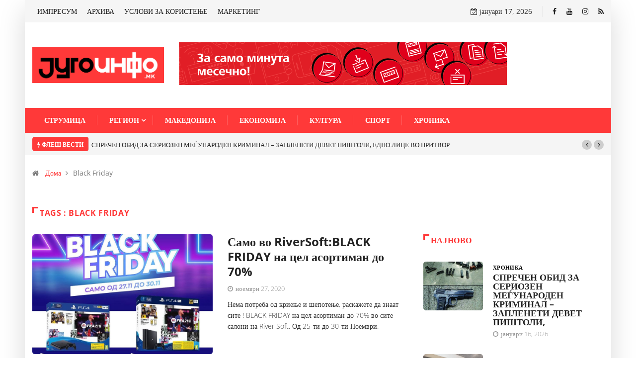

--- FILE ---
content_type: text/html; charset=UTF-8
request_url: https://jugoinfo.mk/tag/black-friday/
body_size: 54642
content:
<!DOCTYPE html><html lang="mk-MK"><head><meta charset="UTF-8"><meta name="viewport" content="width=device-width, initial-scale=1, maximum-scale=1"><link href="https://jugoinfo.mk/wp-content/cache/autoptimize/css/autoptimize_single_13e8a7bda0e2ccf678e9ea7d5eb3efd3.css?ver=1688982713" rel="stylesheet"><link media="all" href="https://jugoinfo.mk/wp-content/cache/autoptimize/css/autoptimize_e5a946f7ad1ce21ef8e2d1988742594f.css" rel="stylesheet"><title>Black Friday Archives - Југоинфо</title><meta name="robots" content="index, follow, max-snippet:-1, max-image-preview:large, max-video-preview:-1" /><link rel="canonical" href="https://jugoinfo.mk/tag/black-friday/" /><meta property="og:locale" content="mk_MK" /><meta property="og:type" content="article" /><meta property="og:title" content="Black Friday Archives - Југоинфо" /><meta property="og:url" content="https://jugoinfo.mk/tag/black-friday/" /><meta property="og:site_name" content="Југоинфо" /><meta name="twitter:card" content="summary_large_image" /> <script type="application/ld+json" class="yoast-schema-graph">{"@context":"https://schema.org","@graph":[{"@type":"WebSite","@id":"https://jugoinfo.mk/#website","url":"https://jugoinfo.mk/","name":"\u0408\u0443\u0433\u043e\u0438\u043d\u0444\u043e","description":"\u0415\u043b\u0435\u043a\u0442\u0440\u043e\u043d\u0441\u043a\u0438 \u0438\u043d\u0444\u043e\u0440\u043c\u0430\u0442\u0438\u0432\u0435\u043d \u043f\u043e\u0440\u0442\u0430\u043b \u043f\u0440\u0435\u043a\u0443 \u043a\u043e\u0458 \u0434\u043e\u0431\u0438\u0432\u0430\u0442\u0435 \u0442\u043e\u0447\u043d\u0438, \u043f\u0440\u043e\u0432\u0435\u0440\u0435\u043d\u0438 \u0438 \u043d\u0430\u0432\u0440\u0435\u043c\u0435\u043d\u0438 \u0438\u043d\u0444\u043e\u0440\u043c\u0430\u0446\u0438\u0438! \u0421\u043b\u0435\u0434\u0435\u0442\u0435 \u043d\u0450!","potentialAction":[{"@type":"SearchAction","target":"https://jugoinfo.mk/?s={search_term_string}","query-input":"required name=search_term_string"}],"inLanguage":"mk-MK"},{"@type":"CollectionPage","@id":"https://jugoinfo.mk/tag/black-friday/#webpage","url":"https://jugoinfo.mk/tag/black-friday/","name":"Black Friday Archives - \u0408\u0443\u0433\u043e\u0438\u043d\u0444\u043e","isPartOf":{"@id":"https://jugoinfo.mk/#website"},"inLanguage":"mk-MK","potentialAction":[{"@type":"ReadAction","target":["https://jugoinfo.mk/tag/black-friday/"]}]}]}</script> <link rel='dns-prefetch' href='//www.googletagmanager.com' /><link rel="alternate" type="application/rss+xml" title="Југоинфо &raquo; Фид" href="https://jugoinfo.mk/feed/" /><link rel="alternate" type="application/rss+xml" title="Југоинфо &raquo; фидови за коментари" href="https://jugoinfo.mk/comments/feed/" /><link rel="alternate" type="application/rss+xml" title="Југоинфо &raquo; Black Friday Фид за ознаки" href="https://jugoinfo.mk/tag/black-friday/feed/" /><link rel='stylesheet' id='digiqole-fonts-css'  href='https://jugoinfo.mk/wp-content/cache/autoptimize/css/autoptimize_single_1d9d0513b2234614190f93d5df45db18.css?ver=1688982713' type='text/css' media='all' /><style id='digiqole-master-inline-css' type='text/css'>.progress-bar{ background-color : #000}
        body{ font-family:"Open Sans";font-size:14px;font-weight:300; }
        .body-box-layout{ 
            background-image:url();;
            background-repeat: no-repeat;
            background-position: center;
            background-size: cover;
            background-attachment: fixed;
         }
        body,
        .post-navigation .post-previous a p, .post-navigation .post-next a p,
        .dark-mode .blog-single .post-meta li,
        .dark-mode .wp-block-quote p,
        .dark-mode .wp-block-quote::before,
        .dark-mode .wp-block-quote cite,
        .dark-mode .view-review-list .xs-review-date,
        .dark-mode .view-review-list .xs-reviewer-author,
        .dark-mode .breadcrumb li,
        .dark-mode .post-meta span,
        .dark-mode .post-meta span a,
        .dark-mode .tranding-bg-white .tranding-bar .trending-slide-bg.trending-slide .post-title a,
        .dark-mode .blog-single .post-meta li.post-author a{
           color:  #333333;
        }
        h1, h2, h3, h4, h5, h6,
        .post-title,
        .post-navigation span,
        .post-title a,
        .dark-mode .error-page .error-code,
        .dark-mode.archive .entry-blog-summery .readmore-btn,
        .dark-mode .entry-blog-summery.ts-post .readmore-btn,
        .dark-mode .apsc-icons-wrapper.apsc-theme-2 .apsc-each-profile a,
        .dark-mode .ts-author-content .comment a{
            color:  #222222;
        }


     .dark-mode .apsc-icons-wrapper.apsc-theme-2 .apsc-each-profile a{
        color: #222222 !important;
        }
        .dark-mode .blog-single .post .post-body{
            background: transparent;
        }




        h1,h2{
            font-family:"Open Sans";font-weight:300;
        }
        h3{ 
            font-family:"Open Sans";font-weight:300; 
        }

        h4{ 
            font-family:"Open Sans";font-weight:300;
        }

        a,  .entry-header .entry-title a:hover, .sidebar ul li a:hover{
            color: #ff3939;
            transition: all ease 500ms;
        }
      
        .btn-primary:hover{
         background: #ff3939;
         border-color: #ff3939;;
        }
        .tag-lists a:hover, .tagcloud a:hover,
        .owl-carousel .owl-dots .owl-dot.active span{
            border-color: #ff3939;;
        }
        blockquote.wp-block-quote, .wp-block-quote, .wp-block-quote:not(.is-large):not(.is-style-large), .wp-block-pullquote blockquote,
         blockquote.wp-block-pullquote, .wp-block-quote.is-large, .wp-block-quote.is-style-large{
            border-left-color: #ff3939;;
        }

        
        .post .post-footer .readmore,
        .post .post-media .video-link-btn a,
        .post-list-item .recen-tab-menu.nav-tabs li a:before, 
        .post-list-item .recen-tab-menu.nav-tabs li a:after,
        .blog-single .xs-review-box .xs-review .xs-btn:hover,
        .blog-single .tag-lists span,
        .tag-lists a:hover, .tagcloud a:hover,
        .heading-style3 .block-title .title-angle-shap:before, 
        .heading-style3 .block-title .title-angle-shap:after,
         .heading-style3 .widget-title .title-angle-shap:before, 
         .heading-style3 .widget-title .title-angle-shap:after, 
         .sidebar .widget .block-title .title-angle-shap:before,
          .sidebar .widget .block-title .title-angle-shap:after, 
          .sidebar .widget .widget-title .title-angle-shap:before, 
        .sidebar .widget .widget-title .title-angle-shap:after,
        .pagination li.active a, .pagination li:hover a,
        .owl-carousel .owl-dots .owl-dot.active span,
        .header .navbar-light .ekit-wid-con .digiqole-elementskit-menu
         .elementskit-navbar-nav > li.active > a:before,
         .trending-light .tranding-bar .trending-slide .trending-title,
        .post-list-item .post-thumb .tab-post-count, .post-list-item .post-thumb .post-index,
        .woocommerce ul.products li.product .button,.woocommerce ul.products li.product .added_to_cart,
        .woocommerce nav.woocommerce-pagination ul li a:focus, .woocommerce nav.woocommerce-pagination ul li a:hover, .woocommerce nav.woocommerce-pagination ul li span.current,
        .woocommerce #respond input#submit.alt, .woocommerce a.button.alt, .woocommerce button.button.alt, .woocommerce input.button.alt,.sponsor-web-link a:hover i, .woocommerce .widget_price_filter .ui-slider .ui-slider-range,
        .woocommerce span.onsale,
        .not-found .input-group-btn,
        .btn,
        .BackTo,
        .sidebar .widget.widget_search .input-group-btn,
        .woocommerce ul.products li.product .added_to_cart:hover, .woocommerce #respond input#submit.alt:hover, .woocommerce a.button.alt:hover, .woocommerce button.button.alt:hover, 
        .footer-social ul li a,
        .digiqole-video-post .video-item .post-video .ts-play-btn,
        .blog-single .post-meta .social-share i.fa-share,
        .woocommerce input.button.alt:hover,
        .woocommerce .widget_price_filter .ui-slider .ui-slider-handle,
        #preloader{
            background: #ff3939;
        }
        .owl-carousel.owl-loaded .owl-nav .owl-next.disabled, 
        .owl-carousel.owl-loaded .owl-nav .owl-prev.disabled,
        .ts-about-image-wrapper.owl-carousel.owl-theme .owl-nav [class*=owl-]:hover{
            background: #ff3939 !important;

        }

        .ts-footer .recent-posts-widget .post-content .post-title a:hover,
        .post-list-item .recen-tab-menu.nav-tabs li a.active,
        .ts-footer .footer-left-widget .footer-social li a:hover,
         .ts-footer .footer-widget .footer-social li a:hover,
         .heading-style3 .block-title, .heading-style3 .widget-title,
         .topbar.topbar-gray .tranding-bg-white .tranding-bar .trending-slide-bg .trending-title i,
         .sidebar .widget .block-title, .sidebar .widget .widget-title,
         .header .navbar-light .ekit-wid-con .digiqole-elementskit-menu .elementskit-navbar-nav .dropdown-item.active,
         .header .navbar-light .ekit-wid-con .digiqole-elementskit-menu .elementskit-navbar-nav li a:hover,
         .social-links li a:hover,
         .post-title a:hover,
         .video-tab-list .post-tab-list li a.active h4.post-title, .video-tab-list .post-tab-list li a:hover h4.post-title,
         .featured-tab-item .nav-tabs .nav-link.active .tab-head > span.tab-text-title,
         .woocommerce ul.products li.product .price, 
         .woocommerce ul.products li.product .woocommerce-loop-product__title:hover{
            color: #ff3939;
        }

        

       
      
        
            .logo img{
                max-width: 265px;
            }
        
            .header .navbar-light .ekit-wid-con .digiqole-elementskit-menu{
               height: 50px;
            }
            @media(min-width: 1024px){
                .header-gradient-area .navbar-light .ekit-wid-con .digiqole-elementskit-menu .elementskit-navbar-nav > li > a,
                .header.header-gradient .navbar-light .ekit-wid-con .digiqole-elementskit-menu .elementskit-navbar-nav > li > a, 
                .header .navbar-light .ekit-wid-con .digiqole-elementskit-menu .elementskit-navbar-nav > li > a,
                 .header .navbar-light .nav-search-area a, .header-gradient .navbar-light .social-links li a, 
                 .header .navbar-light .navbar-nav > li > a, 
               .header-gradient .navbar-light .nav-search-area .header-search-icon a{
                   line-height: 50px;
               }
            }
        
                .header-gradient,
                .header-dark .navbar-light,
                .header-gradient .navbar-sticky.sticky,
                .header-bg-dark .navbar-sticky.sticky,
                .header-bg-dark,
                .header-middle-gradent{
                    background-image: linear-gradient(20deg, #ff3939 0%, #ff3939 100%);
                }
            
     
            .header .navbar-light .navbar-nav li ul.dropdown-menu li a,
            .header .navbar-light .ekit-wid-con .digiqole-elementskit-menu .elementskit-navbar-nav li ul li a,
            .header .navbar-light .ekit-wid-con .digiqole-elementskit-menu .elementskit-navbar-nav li .elementskit-dropdown li a{
                   color: ;
                   font-size: 12px;
                }
            
            .header-gradient-area .navbar-light .ekit-wid-con .digiqole-elementskit-menu .elementskit-navbar-nav > li > a,
            .header.header-gradient .navbar-light .ekit-wid-con .digiqole-elementskit-menu .elementskit-navbar-nav > li > a,
            .header .navbar-light .ekit-wid-con .digiqole-elementskit-menu .elementskit-navbar-nav > li > a,
            .header .navbar-light .nav-search-area a,
            .header-gradient .navbar-light .social-links li a,
            .header .navbar-light .navbar-nav > li > a,
            .header-gradient .navbar-light .nav-search-area .header-search-icon a{
                font-family:"Open Sans";font-size:14px;font-weight:regular;
                }
            
        .newsletter-area{
                background-image: linear-gradient(20deg, #ff3939 0%, #ff3939 100%);
            }
        .ts-footer{
            padding-top:100px;
            padding-bottom:100px;
         }
      body,
      .dark-mode .ts-author-media,
      .dark-mode .ts-author-content::before,
      .dark-mode .ts-author-content::after,
      .dark-mode .post-layout-style4 .post-single .entry-header{
         background-color: #fff;
      }
     
      .ts-footer{
          background-color: #222222;
          background-repeat:no-repeat;
          background-size: cover;
          
          
      }
      .newsletter-form span,
      .ts-footer .widget-title span{
        background-color: #222222;
      }

      .ts-footer-classic .widget-title,
      .ts-footer-classic h3,
      .ts-footer-classic h4,
      .ts-footer .widget-title,
      .ts-footer-classic .contact h3{
          color: #fff;
      }
      .ts-footer p,
      .ts-footer .list-arrow li a,
      .ts-footer .menu li a,
      .ts-footer .service-time li,
      .ts-footer .list-arrow li::before, 
      .ts-footer .footer-info li,
      .ts-footer .footer-left-widget .footer-social li a, .ts-footer .footer-widget .footer-social li a,
      .ts-footer .footer-left-widget p, .ts-footer .footer-widget p,
      .ts-footer .recent-posts-widget .post-content .post-title a,
      .ts-footer .menu li::before{
        color: #fff;
      }

     
     
      .copy-right .copyright-text p{
         color: #fff;
      }
      
         
         @media (min-width: 992px){
            .container,
            .body-box-layout .body-inner-content,
            .body-box-layout .body-inner-content .navbar-sticky.sticky,
            .body-box-layout .body-inner-content .header-bg-dark .container,
            .elementor-section.elementor-section-boxed>.elementor-container {
               max-width: 960px;
            }   
         } 
         @media (min-width: 1200px) {
            .container,
            .body-box-layout .body-inner-content,
            .body-box-layout .body-inner-content .navbar-sticky.sticky,
            .body-box-layout .body-inner-content .header-bg-dark .container,
            .elementor-section.elementor-section-boxed>.elementor-container {
               max-width: 1180px;
            }
         }</style> <script type='text/javascript' src='https://jugoinfo.mk/wp-content/cache/autoptimize/js/autoptimize_single_49edccea2e7ba985cadc9ba0531cbed1.js'></script>  <script type='text/javascript' src='https://www.googletagmanager.com/gtag/js?id=UA-31694627-1' async></script> <script type='text/javascript'>window.dataLayer = window.dataLayer || [];function gtag(){dataLayer.push(arguments);}
gtag('set', 'linker', {"domains":["jugoinfo.mk"]} );
gtag("js", new Date());
gtag("set", "developer_id.dZTNiMT", true);
gtag("config", "UA-31694627-1", {"anonymize_ip":true});</script> <link rel='https://api.w.org/' href='https://jugoinfo.mk/wp-json/' /><link rel="EditURI" type="application/rsd+xml" title="RSD" href="https://jugoinfo.mk/xmlrpc.php?rsd" /><link rel="wlwmanifest" type="application/wlwmanifest+xml" href="https://jugoinfo.mk/wp-includes/wlwmanifest.xml" /><meta name="generator" content="WordPress 5.4.18" /><meta name="generator" content="Site Kit by Google 1.104.0" /> <script>!function(f,b,e,v,n,t,s)
{if(f.fbq)return;n=f.fbq=function(){n.callMethod?
n.callMethod.apply(n,arguments):n.queue.push(arguments)};
if(!f._fbq)f._fbq=n;n.push=n;n.loaded=!0;n.version='2.0';
n.queue=[];t=b.createElement(e);t.async=!0;
t.src=v;s=b.getElementsByTagName(e)[0];
s.parentNode.insertBefore(t,s)}(window,document,'script',
'https://connect.facebook.net/en_US/fbevents.js');
 fbq('init', '318195402648934'); 
fbq('track', 'PageView');</script> <noscript> <img height="1" width="1" 
src="https://www.facebook.com/tr?id=318195402648934&ev=PageView
&noscript=1"/> </noscript>  <script type='text/javascript'>!function(f,b,e,v,n,t,s){if(f.fbq)return;n=f.fbq=function(){n.callMethod?
n.callMethod.apply(n,arguments):n.queue.push(arguments)};if(!f._fbq)f._fbq=n;
n.push=n;n.loaded=!0;n.version='2.0';n.queue=[];t=b.createElement(e);t.async=!0;
t.src=v;s=b.getElementsByTagName(e)[0];s.parentNode.insertBefore(t,s)}(window,
document,'script','https://connect.facebook.net/en_US/fbevents.js');</script>  <script type='text/javascript'>fbq('init', '280771756706530', {}, {
    "agent": "wordpress-5.4.18-2.2.0"
});</script><script type='text/javascript'>fbq('track', 'PageView', []);</script>  <noscript> <img height="1" width="1" style="display:none" alt="fbpx"
src="https://www.facebook.com/tr?id=280771756706530&ev=PageView&noscript=1" /> </noscript><link rel="icon" href="https://jugoinfo.mk/wp-content/uploads/2020/06/cropped-rgb_pack-icons-32x32.png" sizes="32x32" /><link rel="icon" href="https://jugoinfo.mk/wp-content/uploads/2020/06/cropped-rgb_pack-icons-192x192.png" sizes="192x192" /><link rel="apple-touch-icon" href="https://jugoinfo.mk/wp-content/uploads/2020/06/cropped-rgb_pack-icons-180x180.png" /><meta name="msapplication-TileImage" content="https://jugoinfo.mk/wp-content/uploads/2020/06/cropped-rgb_pack-icons-270x270.png" /><style type="text/css" id="wp-custom-css">.link-btn {
	display: inline-block;
	padding: 8px 24px;
	background-color: #ff3939;
	color: #ffffff !important;
	border-radius: 4px;
}

.category-eu-ogledalo .category-main-desc {
	font-size: 16px;
}</style><noscript><style id="rocket-lazyload-nojs-css">.rll-youtube-player, [data-lazy-src]{display:none !important;}</style></noscript></head><body class="archive tag tag-black-friday tag-1038 sidebar-active body-box-layout elementor-default elementor-kit-14876" ><div class="body-inner-content"><div class="topbar topbar-gray"><div class="container"><div class="row top-dark-info"><div class="col-md-5 col-lg-6 xs-center"><ul class="top-info"></ul><ul id="menu-main-menu-footer" class="top-nav"><li id="menu-item-3196" class="menu-item menu-item-type-post_type menu-item-object-page menu-item-3196"><a href="https://jugoinfo.mk/impresum/">ИМПРЕСУМ</a></li><li id="menu-item-3295" class="menu-item menu-item-type-custom menu-item-object-custom menu-item-3295"><a target="_blank" rel="noopener noreferrer" href="http://archive.jugoinfo.mk/">АРХИВА</a></li><li id="menu-item-3273" class="menu-item menu-item-type-post_type menu-item-object-page menu-item-3273"><a href="https://jugoinfo.mk/uslovi-za-koristene/">УСЛОВИ ЗА КОРИСТЕЊЕ</a></li><li id="menu-item-3262" class="menu-item menu-item-type-post_type menu-item-object-page menu-item-3262"><a href="https://jugoinfo.mk/marketing/">МАРКЕТИНГ</a></li></ul></div><div class="col-md-7 col-lg-6 align-self-center"><ul class="social-links text-right"><li class="header-date-info"> <i class="fa fa-calendar-check-o" aria-hidden="true"></i> јануари 17, 2026</li><li class=""> <a target="_blank" title="Facebook" href="https://www.facebook.com/jugoinfo/"> <span class="social-icon"> <i class="fa fa-facebook-f"></i> </span> </a></li><li class=""> <a target="_blank" title="Youtube" href="https://www.youtube.com/channel/UCqt_G3xmr1qK5AFFR4GVLyw/featured"> <span class="social-icon"> <i class="fa fa-youtube"></i> </span> </a></li><li class=""> <a target="_blank" title="Instagram" href="https://www.instagram.com/jugoinfo.mk/"> <span class="social-icon"> <i class="fa fa-instagram"></i> </span> </a></li><li class=""> <a target="_blank" title="RSS" href="http://jugoinfo.mk/feed/"> <span class="social-icon"> <i class="fa fa-rss"></i> </span> </a></li></ul></div></div></div></div><div class="header-middle-area"><div class="container"><div class="row"><div class="col-md-4 col-lg-3 align-self-center"><div class="logo-area"> <a class="logo" href="https://jugoinfo.mk/"> <img  class="img-fluid" src="data:image/svg+xml,%3Csvg%20xmlns='http://www.w3.org/2000/svg'%20viewBox='0%200%200%200'%3E%3C/svg%3E" alt="Југоинфо" data-lazy-src="//jugoinfo.mk/wp-content/uploads/2020/06/jugoinfo-logo.png"><noscript><img  class="img-fluid" src="//jugoinfo.mk/wp-content/uploads/2020/06/jugoinfo-logo.png" alt="Југоинфо"></noscript> </a></div></div><div class="col-md-8 col-lg-9 align-self-center"><div class="banner-img text-right"> <iframe loading="lazy" src="about:blank" 
 width="660" 
 height="86" 
 style="border:none; overflow:hidden;" 
 scrolling="no" data-rocket-lazyload="fitvidscompatible" data-lazy-src="/wp-content/uploads/evn-banner/index.html"> </iframe><noscript><iframe src="/wp-content/uploads/evn-banner/index.html" 
 width="660" 
 height="86" 
 style="border:none; overflow:hidden;" 
 scrolling="no"> </iframe></noscript></div></div></div></div></div><header id="header" class="header header-gradient"><div class=" header-wrapper navbar-sticky "><div class="container"><nav class="navbar navbar-expand-lg navbar-light"> <a class="logo d-none" href="https://jugoinfo.mk/"> <img  class="img-fluid" src="data:image/svg+xml,%3Csvg%20xmlns='http://www.w3.org/2000/svg'%20viewBox='0%200%200%200'%3E%3C/svg%3E" alt="Југоинфо" data-lazy-src="//jugoinfo.mk/wp-content/uploads/2020/06/jugoinfo-logo.png"><noscript><img  class="img-fluid" src="//jugoinfo.mk/wp-content/uploads/2020/06/jugoinfo-logo.png" alt="Југоинфо"></noscript> </a> <button class="navbar-toggler" type="button" data-toggle="collapse"
 data-target="#primary-nav" aria-controls="primary-nav" aria-expanded="false"
 aria-label="Toggle navigation"> <span class="navbar-toggler-icon"><i class="icon icon-menu"></i></span> </button><div id="primary-nav" class="collapse navbar-collapse"><ul id="main-menu" class="navbar-nav"><li id="menu-item-3509" class="menu-item menu-item-type-taxonomy menu-item-object-category menu-item-3509 nav-item"><a href="https://jugoinfo.mk/strumica/" class="nav-link">Струмица</a></li><li id="menu-item-3506" class="menu-item menu-item-type-taxonomy menu-item-object-category menu-item-has-children menu-item-3506 nav-item dropdown"><a href="https://jugoinfo.mk/region/" class="nav-link dropdown-toggle" data-toggle="dropdown">Регион</a><ul class="dropdown-menu"><li id="menu-item-3211" class="menu-item menu-item-type-taxonomy menu-item-object-category menu-item-3211 nav-item"><a href="https://jugoinfo.mk/region/vasilevo/" class=" dropdown-item">Василево</a><li id="menu-item-3212" class="menu-item menu-item-type-taxonomy menu-item-object-category menu-item-3212 nav-item"><a href="https://jugoinfo.mk/region/bosilovo/" class=" dropdown-item">Босилово</a><li id="menu-item-3213" class="menu-item menu-item-type-taxonomy menu-item-object-category menu-item-3213 nav-item"><a href="https://jugoinfo.mk/region/novo-selo/" class=" dropdown-item">Ново Село</a><li id="menu-item-3285" class="menu-item menu-item-type-taxonomy menu-item-object-category menu-item-3285 nav-item"><a href="https://jugoinfo.mk/region/dojran/" class=" dropdown-item">Дојран</a><li id="menu-item-3286" class="menu-item menu-item-type-taxonomy menu-item-object-category menu-item-3286 nav-item"><a href="https://jugoinfo.mk/region/bogdanci/" class=" dropdown-item">Богданци</a><li id="menu-item-3287" class="menu-item menu-item-type-taxonomy menu-item-object-category menu-item-3287 nav-item"><a href="https://jugoinfo.mk/region/valandovo/" class=" dropdown-item">Валандово</a><li id="menu-item-3288" class="menu-item menu-item-type-taxonomy menu-item-object-category menu-item-3288 nav-item"><a href="https://jugoinfo.mk/region/gevgelija/" class=" dropdown-item">Гевгелија</a><li id="menu-item-3289" class="menu-item menu-item-type-taxonomy menu-item-object-category menu-item-3289 nav-item"><a href="https://jugoinfo.mk/region/radovish/" class=" dropdown-item">Радовиш</a><li id="menu-item-3292" class="menu-item menu-item-type-taxonomy menu-item-object-category menu-item-3292 nav-item"><a href="https://jugoinfo.mk/region/konche/" class=" dropdown-item">Конче</a></ul></li><li id="menu-item-3507" class="menu-item menu-item-type-taxonomy menu-item-object-category menu-item-3507 nav-item"><a href="https://jugoinfo.mk/makedonija/" class="nav-link">Македонија</a></li><li id="menu-item-20300" class="menu-item menu-item-type-taxonomy menu-item-object-category menu-item-20300 nav-item"><a href="https://jugoinfo.mk/ekonomija/" class="nav-link">Економија</a></li><li id="menu-item-3545" class="menu-item menu-item-type-taxonomy menu-item-object-category menu-item-3545 nav-item"><a href="https://jugoinfo.mk/kultura/" class="nav-link">Култура</a></li><li id="menu-item-3508" class="menu-item menu-item-type-taxonomy menu-item-object-category menu-item-3508 nav-item"><a href="https://jugoinfo.mk/sport/" class="nav-link">Спорт</a></li><li id="menu-item-3510" class="menu-item menu-item-type-taxonomy menu-item-object-category menu-item-3510 nav-item"><a href="https://jugoinfo.mk/hronika/" class="nav-link">Хроника</a></li></ul></div><ul class="social-links text-right"></ul><div class="nav-search-area"><div class="zoom-anim-dialog mfp-hide modal-searchPanel ts-search-form" id="modal-popup-2"><div class="modal-dialog modal-lg"><div class="modal-content"><div class="xs-search-panel"><form  method="get" action="https://jugoinfo.mk/" class="digiqole-serach xs-search-group"><div class="input-group"> <input type="search" class="form-control" name="s" placeholder="Клучен збор за пребарување
" value=""> <button class="input-group-btn search-button"><i class="icon icon-search1"></i></button></div></form></div></div></div></div></div></nav></div></div></header><div class="tranding-bg-white trending-light bg-gray"><div class="container"><div class="tranding-bar"><div id="tredingcarousel" class="trending-slide carousel slide trending-slide-bg" data-ride="carousel"><p class="trending-title"><i class="fa fa-bolt"></i> Флеш вести</p><div class="carousel-inner"><div class="carousel-item active"><div class="post-content"><p class="post-title title-small"><a href="https://jugoinfo.mk/sprechen-obid-za-seriozen-megunaroden-kriminal-zapleneti-devet-pishtoli-edno-lice-vo-pritvor/">СПРЕЧЕН ОБИД ЗА СЕРИОЗЕН МЕЃУНАРОДЕН КРИМИНАЛ &#8211; ЗАПЛЕНЕТИ ДЕВЕТ ПИШТОЛИ, ЕДНО ЛИЦЕ ВО ПРИТВОР</a></p></div></div><div class="carousel-item"><div class="post-content"><p class="post-title title-small"><a href="https://jugoinfo.mk/vo-pozhar-vo-shtala-vo-gorni-lipovik-izgorele-domashno-zhivotno-i-stochna-hrana/">Во пожар во штала во Горни Липовиќ изгореле домашно животно и сточна храна</a></p></div></div><div class="carousel-item"><div class="post-content"><p class="post-title title-small"><a href="https://jugoinfo.mk/opshtina-strumicza-raspisha-javen-povik-za-osoloboduvane-od-nadomestok-za-gradinka-za-decza-na-samohrani-roditeli-i-zgrizhuvachki-semejstva/">Општина Струмица распиша Јавен повик за осолободување од надоместок за градинка за деца на самохрани родители и згрижувачки семејства</a></p></div></div><div class="carousel-item"><div class="post-content"><p class="post-title title-small"><a href="https://jugoinfo.mk/valandovo-raboti-na-sorabotka-so-znachajni-evropski-regioni/">Валандово работи на соработка со значајни европски региони</a></p></div></div><div class="carousel-item"><div class="post-content"><p class="post-title title-small"><a href="https://jugoinfo.mk/licze-od-valandovsko-upravuvalo-vozilo-pod-dejstvo-na-alkohol-sleduva-prijava/">Лице од валандовско управувало возило под дејство на алкохол, следува пријава</a></p></div></div><div class="carousel-item"><div class="post-content"><p class="post-title title-small"><a href="https://jugoinfo.mk/kostadinov-go-odmrznuva-chlenstvoto-vo-sdsm/">Костадинов го одмрзнува членството во СДСМ</a></p></div></div><div class="carousel-item"><div class="post-content"><p class="post-title title-small"><a href="https://jugoinfo.mk/ujp-moj-ddv-ne-se-ukinuva-nalozite-za-isplata-vo-fevruari-se-podgotvuvaat/">УЈП: МОЈ ДДВ НЕ СЕ УКИНУВА – НАЛОЗИТЕ ЗА ИСПЛАТА ВО ФЕВРУАРИ СЕ ПОДГОТВУВААТ</a></p></div></div><div class="carousel-item"><div class="post-content"><p class="post-title title-small"><a href="https://jugoinfo.mk/objaven-konkursot-za-27-megunaroden-festival-na-karikatura-i-aforizam/">Објавен Конкурсот за 27.Меѓународен фестивал на карикатура и афоризам</a></p></div></div><div class="carousel-item"><div class="post-content"><p class="post-title title-small"><a href="https://jugoinfo.mk/ok-strumicza-soopshti-deka-vlado-milev-se-povlekuva-i-kako-igrach-i-kako-pretsedatel/">ОК „Струмица“ соопшти дека Владо Милев се повлекува и како играч и како претседател</a></p></div></div><div class="carousel-item"><div class="post-content"><p class="post-title title-small"><a href="https://jugoinfo.mk/javnoto-obvinitelstvo-otvori-istraga-za-sinot-koj-ja-ubi-majka-si-vo-bogdanczi/">Јавното обвинителство отвори истрага за синот кој ја уби мајка си во Богданци</a></p></div></div></div><div class="tp-control"> <a class="tp-control-prev" href="#tredingcarousel" role="button" data-slide="prev"> <i class="fa fa-angle-left"></i> </a> <a class="tp-control-next" href="#tredingcarousel" role="button" data-slide="next"> <i class="fa fa-angle-right"></i> </a></div></div></div></div></div><div class="container"><div class="row"><div class="col-lg-12"><ol class="breadcrumb" data-wow-duration="2s"><li><i class="fa fa-home"></i> <a href="https://jugoinfo.mk">Дома</a><i class="fa fa-angle-right"></i></li><li>Black Friday</li></ol></div></div></div><section id="main-content" class="blog main-container" role="main"><div class="container"><div class="category-main-title heading-style3 tag-title mb-30"><h1 class="block-title"> <span class="title-angle-shap"> Tags :  Black Friday </span></h1></div></div><div class="container"><div class="row"><div class="col-lg-8 col-md-12"><article class="post-wrapper post-7203 post type-post status-publish format-standard has-post-thumbnail hentry category-region tag-black-friday tag-riversoft-2"><div class="post-block-style row"><div class="col-md-6"><div class="post-media post-image"> <a href="https://jugoinfo.mk/samo-vo-riversoftblack-friday-na-czel-asortiman-do-70/"> <img class="img-fluid" src="data:image/svg+xml,%3Csvg%20xmlns='http://www.w3.org/2000/svg'%20viewBox='0%200%200%200'%3E%3C/svg%3E" alt=" Само во RiverSoft:BLACK FRIDAY на цел асортиман до 70%" data-lazy-src="https://jugoinfo.mk/wp-content/uploads/2020/11/river-black-843x560.jpg"><noscript><img class="img-fluid" src="https://jugoinfo.mk/wp-content/uploads/2020/11/river-black-843x560.jpg" alt=" Само во RiverSoft:BLACK FRIDAY на цел асортиман до 70%"></noscript> </a></div></div><div class="col-md-6 "><div class="post-content"><div class="entry-blog-header"><h2 class="post-title md"> <a href="https://jugoinfo.mk/samo-vo-riversoftblack-friday-na-czel-asortiman-do-70/">Само во RiverSoft:BLACK FRIDAY на цел асортиман до 70%</a></h2></div><div class="post-meta"><div class="post-meta"> <span class="post-meta-date"> <i class="fa fa-clock-o"></i> ноември 27, 2020</span></div></div><div class="entry-blog-summery ts-post"><p>Нема потреба од криење и шепотење, раскажете да знаат сите ! BLACK FRIDAY на цел асортиман до 70% во сите салони на River Soft. Од 25-ти до 30-ти Ноември.</p></div></div></div></div></article></div><div class="col-lg-4 col-md-12"><div id="sidebar" class="sidebar" role="complementary"><div id="digiqole_latest_news_widget-6" class="widget digiqole_latest_news_widget"><h3 class="widget-title"> <span class="title-angle-shap">Најново</span></h3><div class="recent-posts-widget post-list-item"><div class="post-tab-list"><div class="post-content media"><div class="post-thumb"> <a href="https://jugoinfo.mk/sprechen-obid-za-seriozen-megunaroden-kriminal-zapleneti-devet-pishtoli-edno-lice-vo-pritvor/" rel="bookmark" title="СПРЕЧЕН ОБИД ЗА СЕРИОЗЕН МЕЃУНАРОДЕН КРИМИНАЛ &#8211; ЗАПЛЕНЕТИ ДЕВЕТ ПИШТОЛИ, ЕДНО ЛИЦЕ ВО ПРИТВОР"> <img 
 class="d-flex sidebar-img" 
 src="data:image/svg+xml,%3Csvg%20xmlns='http://www.w3.org/2000/svg'%20viewBox='0%200%200%200'%3E%3C/svg%3E" 
 alt="СПРЕЧЕН ОБИД ЗА СЕРИОЗЕН МЕЃУНАРОДЕН КРИМИНАЛ &#8211; ЗАПЛЕНЕТИ ДЕВЕТ ПИШТОЛИ, ЕДНО ЛИЦЕ ВО ПРИТВОР" data-lazy-src="https://jugoinfo.mk/wp-content/uploads/2026/01/pistoli-sverc-granica-111-455x300.jpg"><noscript><img 
 class="d-flex sidebar-img" 
 src="https://jugoinfo.mk/wp-content/uploads/2026/01/pistoli-sverc-granica-111-455x300.jpg" 
 alt="СПРЕЧЕН ОБИД ЗА СЕРИОЗЕН МЕЃУНАРОДЕН КРИМИНАЛ &#8211; ЗАПЛЕНЕТИ ДЕВЕТ ПИШТОЛИ, ЕДНО ЛИЦЕ ВО ПРИТВОР"></noscript> </a></div><div class="post-info media-body"> <span class="post-tag"> <a 
 class="post-cat only-color" 
 href="https://jugoinfo.mk/hronika/"
 style="color:#000000"
 > Хроника </a> </span><h4 class="post-title"><a href="https://jugoinfo.mk/sprechen-obid-za-seriozen-megunaroden-kriminal-zapleneti-devet-pishtoli-edno-lice-vo-pritvor/" rel="bookmark" title="СПРЕЧЕН ОБИД ЗА СЕРИОЗЕН МЕЃУНАРОДЕН КРИМИНАЛ &#8211; ЗАПЛЕНЕТИ ДЕВЕТ ПИШТОЛИ, ЕДНО ЛИЦЕ ВО ПРИТВОР">СПРЕЧЕН ОБИД ЗА СЕРИОЗЕН МЕЃУНАРОДЕН КРИМИНАЛ &#8211; ЗАПЛЕНЕТИ ДЕВЕТ ПИШТОЛИ,</a></h4><div class="post-meta"><span class="post-date" ><i class="fa fa-clock-o" aria-hidden="true"></i> јануари 16, 2026</span></div></div><div class="clearfix"></div></div><div class="post-content media"><div class="post-thumb"> <a href="https://jugoinfo.mk/vo-pozhar-vo-shtala-vo-gorni-lipovik-izgorele-domashno-zhivotno-i-stochna-hrana/" rel="bookmark" title="Во пожар во штала во Горни Липовиќ изгореле домашно животно и сточна храна"> <img 
 class="d-flex sidebar-img" 
 src="data:image/svg+xml,%3Csvg%20xmlns='http://www.w3.org/2000/svg'%20viewBox='0%200%200%200'%3E%3C/svg%3E" 
 alt="Во пожар во штала во Горни Липовиќ изгореле домашно животно и сточна храна" data-lazy-src="https://jugoinfo.mk/wp-content/uploads/2024/11/pozar-kuka-strumica-0111-455x300.jpg"><noscript><img 
 class="d-flex sidebar-img" 
 src="https://jugoinfo.mk/wp-content/uploads/2024/11/pozar-kuka-strumica-0111-455x300.jpg" 
 alt="Во пожар во штала во Горни Липовиќ изгореле домашно животно и сточна храна"></noscript> </a></div><div class="post-info media-body"> <span class="post-tag"> <a 
 class="post-cat only-color" 
 href="https://jugoinfo.mk/region/konche/"
 style="color:#ff3939"
 > Конче </a> </span><h4 class="post-title"><a href="https://jugoinfo.mk/vo-pozhar-vo-shtala-vo-gorni-lipovik-izgorele-domashno-zhivotno-i-stochna-hrana/" rel="bookmark" title="Во пожар во штала во Горни Липовиќ изгореле домашно животно и сточна храна">Во пожар во штала во Горни Липовиќ изгореле домашно животно</a></h4><div class="post-meta"><span class="post-date" ><i class="fa fa-clock-o" aria-hidden="true"></i> јануари 15, 2026</span></div></div><div class="clearfix"></div></div><div class="post-content media"><div class="post-thumb"> <a href="https://jugoinfo.mk/opshtina-strumicza-raspisha-javen-povik-za-osoloboduvane-od-nadomestok-za-gradinka-za-decza-na-samohrani-roditeli-i-zgrizhuvachki-semejstva/" rel="bookmark" title="Општина Струмица распиша Јавен повик за осолободување од надоместок за градинка за деца на самохрани родители и згрижувачки семејства"> <img 
 class="d-flex sidebar-img" 
 src="data:image/svg+xml,%3Csvg%20xmlns='http://www.w3.org/2000/svg'%20viewBox='0%200%200%200'%3E%3C/svg%3E" 
 alt="Општина Струмица распиша Јавен повик за осолободување од надоместок за градинка за деца на самохрани родители и згрижувачки семејства" data-lazy-src="https://jugoinfo.mk/wp-content/uploads/2026/01/javen-povik-strumica-samohrani-roditeli-1-455x300.jpg"><noscript><img 
 class="d-flex sidebar-img" 
 src="https://jugoinfo.mk/wp-content/uploads/2026/01/javen-povik-strumica-samohrani-roditeli-1-455x300.jpg" 
 alt="Општина Струмица распиша Јавен повик за осолободување од надоместок за градинка за деца на самохрани родители и згрижувачки семејства"></noscript> </a></div><div class="post-info media-body"> <span class="post-tag"> <a 
 class="post-cat only-color" 
 href="https://jugoinfo.mk/strumica/"
 style="color:#ff3939"
 > Струмица </a> </span><h4 class="post-title"><a href="https://jugoinfo.mk/opshtina-strumicza-raspisha-javen-povik-za-osoloboduvane-od-nadomestok-za-gradinka-za-decza-na-samohrani-roditeli-i-zgrizhuvachki-semejstva/" rel="bookmark" title="Општина Струмица распиша Јавен повик за осолободување од надоместок за градинка за деца на самохрани родители и згрижувачки семејства">Општина Струмица распиша Јавен повик за осолободување од надоместок за</a></h4><div class="post-meta"><span class="post-date" ><i class="fa fa-clock-o" aria-hidden="true"></i> јануари 15, 2026</span></div></div><div class="clearfix"></div></div><div class="post-content media"><div class="post-thumb"> <a href="https://jugoinfo.mk/valandovo-raboti-na-sorabotka-so-znachajni-evropski-regioni/" rel="bookmark" title="Валандово работи на соработка со значајни европски региони"> <img 
 class="d-flex sidebar-img" 
 src="data:image/svg+xml,%3Csvg%20xmlns='http://www.w3.org/2000/svg'%20viewBox='0%200%200%200'%3E%3C/svg%3E" 
 alt="Валандово работи на соработка со значајни европски региони" data-lazy-src="https://jugoinfo.mk/wp-content/uploads/2026/01/valandovo-evropska-sorabotka-111-455x300.jpg"><noscript><img 
 class="d-flex sidebar-img" 
 src="https://jugoinfo.mk/wp-content/uploads/2026/01/valandovo-evropska-sorabotka-111-455x300.jpg" 
 alt="Валандово работи на соработка со значајни европски региони"></noscript> </a></div><div class="post-info media-body"> <span class="post-tag"> <a 
 class="post-cat only-color" 
 href="https://jugoinfo.mk/region/valandovo/"
 style="color:#ff3939"
 > Валандово </a> </span><h4 class="post-title"><a href="https://jugoinfo.mk/valandovo-raboti-na-sorabotka-so-znachajni-evropski-regioni/" rel="bookmark" title="Валандово работи на соработка со значајни европски региони">Валандово работи на соработка со значајни европски региони</a></h4><div class="post-meta"><span class="post-date" ><i class="fa fa-clock-o" aria-hidden="true"></i> јануари 15, 2026</span></div></div><div class="clearfix"></div></div></div></div></div></div></div></div></div></section><div class="newsletter-area"><div class="container"><div class="row"><div class="col-lg-7 col-md-5 align-self-center"><div class="footer-logo"> <a class="logo" href="https://jugoinfo.mk/"> <img  class="img-fluid" src="data:image/svg+xml,%3Csvg%20xmlns='http://www.w3.org/2000/svg'%20viewBox='0%200%200%200'%3E%3C/svg%3E" alt="Југоинфо" data-lazy-src="//jugoinfo.mk/wp-content/uploads/2020/06/jugoinfo-logo.png"><noscript><img  class="img-fluid" src="//jugoinfo.mk/wp-content/uploads/2020/06/jugoinfo-logo.png" alt="Југоинфо"></noscript> </a></div></div><div class="col-lg-5 col-md-7"></div></div></div></div><footer class="ts-footer" ><div class="container"><div class="row"><div class="col-lg-4 col-md-12 fadeInUp"><div class="footer-left-widget"><h3 class="widget-title"><span>ЗА НАС</span></h3><div class="textwidget"><p>Југоинфо е електронски информативен портал кој е присутен во  медиумскиот простор од 2012 година со цел навремено, точно и професионално информирање на сите граѓани. Југоинфо ги покрива настаните и ви ги става на располагање сите вести од Југоисточниот регион со посебен фокус на струмичкиот макро регион (Струмица, Василево, Босилово и Ново Село).</p><p>Нашата редакција е дел од регистарот на професионални медиуми и членка на СЕММ (Совет за етика во медиуми)</p></div></div><div class="footer-left-widget"><a href="https://www.semm.mk/"><img width="817" height="146" src="data:image/svg+xml,%3Csvg%20xmlns='http://www.w3.org/2000/svg'%20viewBox='0%200%20817%20146'%3E%3C/svg%3E" class="image wp-image-3339  attachment-full size-full" alt="" style="max-width: 100%; height: auto;" data-lazy-srcset="https://jugoinfo.mk/wp-content/uploads/2020/06/SEMM-baner_MK.jpg 817w, https://jugoinfo.mk/wp-content/uploads/2020/06/SEMM-baner_MK-300x54.jpg 300w, https://jugoinfo.mk/wp-content/uploads/2020/06/SEMM-baner_MK-768x137.jpg 768w" data-lazy-sizes="(max-width: 817px) 100vw, 817px" data-lazy-src="https://jugoinfo.mk/wp-content/uploads/2020/06/SEMM-baner_MK.jpg" /><noscript><img width="817" height="146" src="https://jugoinfo.mk/wp-content/uploads/2020/06/SEMM-baner_MK.jpg" class="image wp-image-3339  attachment-full size-full" alt="" style="max-width: 100%; height: auto;" srcset="https://jugoinfo.mk/wp-content/uploads/2020/06/SEMM-baner_MK.jpg 817w, https://jugoinfo.mk/wp-content/uploads/2020/06/SEMM-baner_MK-300x54.jpg 300w, https://jugoinfo.mk/wp-content/uploads/2020/06/SEMM-baner_MK-768x137.jpg 768w" sizes="(max-width: 817px) 100vw, 817px" /></noscript></a></div><div class="footer-left-widget"><a href="https://promedia.mk/main"><img width="1107" height="138" src="data:image/svg+xml,%3Csvg%20xmlns='http://www.w3.org/2000/svg'%20viewBox='0%200%201107%20138'%3E%3C/svg%3E" class="image wp-image-3554  attachment-full size-full" alt="" style="max-width: 100%; height: auto;" data-lazy-srcset="https://jugoinfo.mk/wp-content/uploads/2020/06/promedia.png 1107w, https://jugoinfo.mk/wp-content/uploads/2020/06/promedia-300x37.png 300w, https://jugoinfo.mk/wp-content/uploads/2020/06/promedia-1024x128.png 1024w, https://jugoinfo.mk/wp-content/uploads/2020/06/promedia-768x96.png 768w" data-lazy-sizes="(max-width: 1107px) 100vw, 1107px" data-lazy-src="https://jugoinfo.mk/wp-content/uploads/2020/06/promedia.png" /><noscript><img width="1107" height="138" src="https://jugoinfo.mk/wp-content/uploads/2020/06/promedia.png" class="image wp-image-3554  attachment-full size-full" alt="" style="max-width: 100%; height: auto;" srcset="https://jugoinfo.mk/wp-content/uploads/2020/06/promedia.png 1107w, https://jugoinfo.mk/wp-content/uploads/2020/06/promedia-300x37.png 300w, https://jugoinfo.mk/wp-content/uploads/2020/06/promedia-1024x128.png 1024w, https://jugoinfo.mk/wp-content/uploads/2020/06/promedia-768x96.png 768w" sizes="(max-width: 1107px) 100vw, 1107px" /></noscript></a></div></div><div class="col-lg-3 offset-lg-1 col-md-6"><div class="widget_text footer-widget footer-center-widget"><h3 class="widget-title"><span>ИНФОРМАЦИИ</span></h3><div class="textwidget custom-html-widget"><ul class="footer-info"><li> <i class="fa fa-home"></i> Струмица, 2400, Република Северна Македонија</li><li> <i class="icon icon-phone2"></i> +389 75 476 996</li><li> <i class="icon icon-phone2"></i> +389 71 214 070</li><li><i class="fa fa-envelope"></i>info@jugoinfo.mk</li></ul></div></div><div class="footer-widget footer-center-widget"><div class="menu-footer-menu-2-container"><ul id="menu-footer-menu-2" class="menu"><li id="menu-item-3835" class="menu-item menu-item-type-post_type menu-item-object-page menu-item-3835"><a href="https://jugoinfo.mk/impresum/">Импресум</a></li><li id="menu-item-3834" class="menu-item menu-item-type-post_type menu-item-object-page menu-item-3834"><a href="https://jugoinfo.mk/marketing/">Маркетинг/Ценовник</a></li><li id="menu-item-3836" class="menu-item menu-item-type-post_type menu-item-object-page menu-item-3836"><a href="https://jugoinfo.mk/uslovi-za-koristene/">Услови за користење</a></li><li id="menu-item-3837" class="menu-item menu-item-type-custom menu-item-object-custom menu-item-3837"><a target="_blank" rel="noopener noreferrer" href="http://archive.jugoinfo.mk/">Архива</a></li></ul></div></div></div><div class="col-lg-4  col-md-6"><div class="footer-widget footer-right-widget"><h3 class="widget-title"><span>КОРИСНИ ЛИНКОВИ</span></h3><div class="menu-koristni-linkovi-container"><ul id="menu-koristni-linkovi" class="menu"><li id="menu-item-3801" class="menu-item menu-item-type-custom menu-item-object-custom menu-item-3801"><a target="_blank" rel="noopener noreferrer" href="https://strumica.gov.mk">Општина Струмица</a></li><li id="menu-item-3802" class="menu-item menu-item-type-custom menu-item-object-custom menu-item-3802"><a target="_blank" rel="noopener noreferrer" href="http://komunalec-strumica.com.mk">ЈПКД Комуналец</a></li><li id="menu-item-3803" class="menu-item menu-item-type-custom menu-item-object-custom menu-item-3803"><a target="_blank" rel="noopener noreferrer" href="http://www.strumicagas.mk/">Струмица Гас</a></li><li id="menu-item-3804" class="menu-item menu-item-type-custom menu-item-object-custom menu-item-3804"><a target="_blank" rel="noopener noreferrer" href="http://zels.org.mk/">ЗЕЛС</a></li><li id="menu-item-3805" class="menu-item menu-item-type-custom menu-item-object-custom menu-item-3805"><a target="_blank" rel="noopener noreferrer" href="https://uslugi.gov.mk/">E-Услуги</a></li><li id="menu-item-3806" class="menu-item menu-item-type-custom menu-item-object-custom menu-item-3806"><a target="_blank" rel="noopener noreferrer" href="https://transparency-watch.org/">Пријави корупција</a></li><li id="menu-item-3807" class="menu-item menu-item-type-custom menu-item-object-custom menu-item-3807"><a target="_blank" rel="noopener noreferrer" href="http://sistem48.strumica.gov.mk/prijavi.php">Пријави комунален проблем</a></li><li id="menu-item-3808" class="menu-item menu-item-type-custom menu-item-object-custom menu-item-3808"><a target="_blank" rel="noopener noreferrer" href="https://open.finance.gov.mk/mk/home">Oтворени финансии</a></li><li id="menu-item-3809" class="menu-item menu-item-type-custom menu-item-object-custom menu-item-3809"><a target="_blank" rel="noopener noreferrer" href="https://www.semm.mk/">Совет за етика во медиуми</a></li><li id="menu-item-3810" class="menu-item menu-item-type-custom menu-item-object-custom menu-item-3810"><a target="_blank" rel="noopener noreferrer" href="https://znm.org.mk/kodeks-na-novinarite-na-makedonija/">Кодекс на новинарите на Македонија</a></li></ul></div></div><div class="footer-widget footer-right-widget"><h3 class="widget-title"><span>Пребарувај</span></h3><form  method="get" action="https://jugoinfo.mk/" class="digiqole-serach xs-search-group"><div class="input-group"> <input type="search" class="form-control" name="s" placeholder="Клучен збор за пребарување
" value=""> <button class="input-group-btn search-button"><i class="icon icon-search1"></i></button></div></form></div></div></div></div></footer><div class="copy-right"><div class="container"><div class="row"><div class="col-md-11  align-self-center"><div class="copyright-text text-center"><p> Сите написи се користат само за лично информирање.
Преземање, нивно користење и реемитување се можни само со посебен договор со основачот на порталот.
©2020, Југоинфо</p></div></div><div class="top-up-btn col-md-1"><div class="BackTo"> <a href="#" class="icon icon-arrow-up" aria-hidden="true"></a></div></div></div></div></div></div> <script type='text/javascript'>var elementskit = {
			resturl: 'https://jugoinfo.mk/wp-json/elementskit/v1/',
		}</script> <script type='text/javascript'>var digiqole_ajax = {"ajax_url":"https:\/\/jugoinfo.mk\/wp-admin\/admin-ajax.php","blog_sticky_sidebar":"yes"};</script> <script type='text/javascript'>var localize = {"ajaxurl":"https:\/\/jugoinfo.mk\/wp-admin\/admin-ajax.php","nonce":"ae70c58c10","i18n":{"added":"Added ","compare":"Compare","loading":"Loading..."},"eael_translate_text":{"required_text":"is a required field","invalid_text":"Invalid","billing_text":"Billing","shipping_text":"Shipping","fg_mfp_counter_text":"of"},"page_permalink":"https:\/\/jugoinfo.mk\/samo-vo-riversoftblack-friday-na-czel-asortiman-do-70\/","cart_redirectition":"","cart_page_url":"","el_breakpoints":{"mobile":{"label":"Mobile","value":767,"default_value":767,"direction":"max","is_enabled":true},"mobile_extra":{"label":"Mobile Extra","value":880,"default_value":880,"direction":"max","is_enabled":false},"tablet":{"label":"Tablet","value":1024,"default_value":1024,"direction":"max","is_enabled":true},"tablet_extra":{"label":"Tablet Extra","value":1200,"default_value":1200,"direction":"max","is_enabled":false},"laptop":{"label":"Laptop","value":1366,"default_value":1366,"direction":"max","is_enabled":false},"widescreen":{"label":"Widescreen","value":2400,"default_value":2400,"direction":"min","is_enabled":false}}};</script> <script>window.lazyLoadOptions = {
                elements_selector: "img[data-lazy-src],.rocket-lazyload,iframe[data-lazy-src]",
                data_src: "lazy-src",
                data_srcset: "lazy-srcset",
                data_sizes: "lazy-sizes",
                class_loading: "lazyloading",
                class_loaded: "lazyloaded",
                threshold: 300,
                callback_loaded: function(element) {
                    if ( element.tagName === "IFRAME" && element.dataset.rocketLazyload == "fitvidscompatible" ) {
                        if (element.classList.contains("lazyloaded") ) {
                            if (typeof window.jQuery != "undefined") {
                                if (jQuery.fn.fitVids) {
                                    jQuery(element).parent().fitVids();
                                }
                            }
                        }
                    }
                }};
        window.addEventListener('LazyLoad::Initialized', function (e) {
            var lazyLoadInstance = e.detail.instance;

            if (window.MutationObserver) {
                var observer = new MutationObserver(function(mutations) {
                    var image_count = 0;
                    var iframe_count = 0;
                    var rocketlazy_count = 0;

                    mutations.forEach(function(mutation) {
                        for (i = 0; i < mutation.addedNodes.length; i++) {
                            if (typeof mutation.addedNodes[i].getElementsByTagName !== 'function') {
                                return;
                            }

                           if (typeof mutation.addedNodes[i].getElementsByClassName !== 'function') {
                                return;
                            }

                            images = mutation.addedNodes[i].getElementsByTagName('img');
                            is_image = mutation.addedNodes[i].tagName == "IMG";
                            iframes = mutation.addedNodes[i].getElementsByTagName('iframe');
                            is_iframe = mutation.addedNodes[i].tagName == "IFRAME";
                            rocket_lazy = mutation.addedNodes[i].getElementsByClassName('rocket-lazyload');

                            image_count += images.length;
			                iframe_count += iframes.length;
			                rocketlazy_count += rocket_lazy.length;

                            if(is_image){
                                image_count += 1;
                            }

                            if(is_iframe){
                                iframe_count += 1;
                            }
                        }
                    } );

                    if(image_count > 0 || iframe_count > 0 || rocketlazy_count > 0){
                        lazyLoadInstance.update();
                    }
                } );

                var b      = document.getElementsByTagName("body")[0];
                var config = { childList: true, subtree: true };

                observer.observe(b, config);
            }
        }, false);</script> <script defer src="https://jugoinfo.mk/wp-content/cache/autoptimize/js/autoptimize_6d178ce72d38df1aa34dc0caa2f58c96.js"></script></body></html>